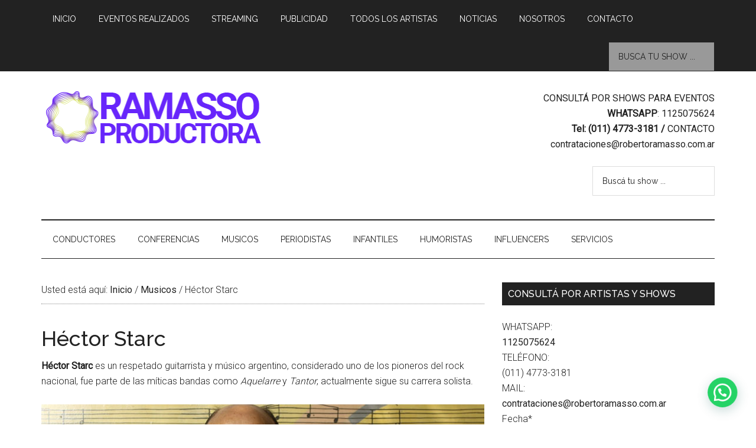

--- FILE ---
content_type: text/html; charset=UTF-8
request_url: https://robertoramasso.com/contratar-a-hector-starc/
body_size: 18795
content:
<!DOCTYPE html><html dir="ltr" lang="es"><head ><meta charset="UTF-8" /><meta name="viewport" content="width=device-width, initial-scale=1" /><title>Contratar a Héctor Starc | Ramasso Productora - Contrataciones de Artistas</title><meta name="description" content="Contratar a Héctor Starc, guitarrista y músico argentino, considerado pionero del rock nacional, fue parte de las bandas Aquelarre y Tantor." /><meta name="robots" content="max-image-preview:large" /><meta name="author" content="Ramasso Productora"/><meta name="google-site-verification" content="JyOQQGb0vzE78xilNRsRwk5EHZzBwDscp7PNAoDmUmA" /><meta name="keywords" content="musicos,rock,hector starc,contratar a hector starc,hector starc contrataciones" /><link rel="canonical" href="https://robertoramasso.com/contratar-a-hector-starc/" /><meta name="generator" content="All in One SEO (AIOSEO) 4.9.3" /> <script type="application/ld+json" class="aioseo-schema">{"@context":"https:\/\/schema.org","@graph":[{"@type":"Article","@id":"https:\/\/robertoramasso.com\/contratar-a-hector-starc\/#article","name":"Contratar a H\u00e9ctor Starc | Ramasso Productora - Contrataciones de Artistas","headline":"H\u00e9ctor Starc","author":{"@id":"https:\/\/robertoramasso.com\/author\/contratacion-de-artistas\/#author"},"publisher":{"@id":"https:\/\/robertoramasso.com\/#organization"},"image":{"@type":"ImageObject","url":"https:\/\/robertoramasso.com\/wp-content\/uploads\/hector-starc.jpg","width":750,"height":420,"caption":"Para contratar a H\u00e9ctor Starc env\u00eda tu consulta por nuestro formulario de contacto."},"datePublished":"2017-08-10T11:37:04-03:00","dateModified":"2017-08-10T11:37:04-03:00","inLanguage":"es-ES","mainEntityOfPage":{"@id":"https:\/\/robertoramasso.com\/contratar-a-hector-starc\/#webpage"},"isPartOf":{"@id":"https:\/\/robertoramasso.com\/contratar-a-hector-starc\/#webpage"},"articleSection":"Musicos, Rock, contratar a hector starc, hector starc, hector starc contrataciones, Musicos, Rock"},{"@type":"BreadcrumbList","@id":"https:\/\/robertoramasso.com\/contratar-a-hector-starc\/#breadcrumblist","itemListElement":[{"@type":"ListItem","@id":"https:\/\/robertoramasso.com#listItem","position":1,"name":"Home","item":"https:\/\/robertoramasso.com","nextItem":{"@type":"ListItem","@id":"https:\/\/robertoramasso.com\/contrataciones\/contratar-musicos\/#listItem","name":"Musicos"}},{"@type":"ListItem","@id":"https:\/\/robertoramasso.com\/contrataciones\/contratar-musicos\/#listItem","position":2,"name":"Musicos","item":"https:\/\/robertoramasso.com\/contrataciones\/contratar-musicos\/","nextItem":{"@type":"ListItem","@id":"https:\/\/robertoramasso.com\/contrataciones\/contratar-musicos\/contratar-bandas-de-rock\/#listItem","name":"Rock"},"previousItem":{"@type":"ListItem","@id":"https:\/\/robertoramasso.com#listItem","name":"Home"}},{"@type":"ListItem","@id":"https:\/\/robertoramasso.com\/contrataciones\/contratar-musicos\/contratar-bandas-de-rock\/#listItem","position":3,"name":"Rock","item":"https:\/\/robertoramasso.com\/contrataciones\/contratar-musicos\/contratar-bandas-de-rock\/","nextItem":{"@type":"ListItem","@id":"https:\/\/robertoramasso.com\/contratar-a-hector-starc\/#listItem","name":"H\u00e9ctor Starc"},"previousItem":{"@type":"ListItem","@id":"https:\/\/robertoramasso.com\/contrataciones\/contratar-musicos\/#listItem","name":"Musicos"}},{"@type":"ListItem","@id":"https:\/\/robertoramasso.com\/contratar-a-hector-starc\/#listItem","position":4,"name":"H\u00e9ctor Starc","previousItem":{"@type":"ListItem","@id":"https:\/\/robertoramasso.com\/contrataciones\/contratar-musicos\/contratar-bandas-de-rock\/#listItem","name":"Rock"}}]},{"@type":"Organization","@id":"https:\/\/robertoramasso.com\/#organization","name":"Ramasso Productora","description":"Contrataciones de Artistas","url":"https:\/\/robertoramasso.com\/","email":"ivan@robertoramasso.com.ar","telephone":"+541125075624","logo":{"@type":"ImageObject","url":"https:\/\/robertoramasso.com\/wp-content\/uploads\/cropped-logo-ramasso-productora.png","@id":"https:\/\/robertoramasso.com\/contratar-a-hector-starc\/#organizationLogo","width":380,"height":90},"image":{"@id":"https:\/\/robertoramasso.com\/contratar-a-hector-starc\/#organizationLogo"}},{"@type":"Person","@id":"https:\/\/robertoramasso.com\/author\/contratacion-de-artistas\/#author","url":"https:\/\/robertoramasso.com\/author\/contratacion-de-artistas\/","name":"Ramasso Productora","image":{"@type":"ImageObject","@id":"https:\/\/robertoramasso.com\/contratar-a-hector-starc\/#authorImage","url":"https:\/\/secure.gravatar.com\/avatar\/eba3b81697aef6e6d4d1b144ebbd592cdc033e8714e47d5085f826ab656b92e0?s=96&d=mm&r=g","width":96,"height":96,"caption":"Ramasso Productora"}},{"@type":"WebPage","@id":"https:\/\/robertoramasso.com\/contratar-a-hector-starc\/#webpage","url":"https:\/\/robertoramasso.com\/contratar-a-hector-starc\/","name":"Contratar a H\u00e9ctor Starc | Ramasso Productora - Contrataciones de Artistas","description":"Contratar a H\u00e9ctor Starc, guitarrista y m\u00fasico argentino, considerado pionero del rock nacional, fue parte de las bandas Aquelarre y Tantor.","inLanguage":"es-ES","isPartOf":{"@id":"https:\/\/robertoramasso.com\/#website"},"breadcrumb":{"@id":"https:\/\/robertoramasso.com\/contratar-a-hector-starc\/#breadcrumblist"},"author":{"@id":"https:\/\/robertoramasso.com\/author\/contratacion-de-artistas\/#author"},"creator":{"@id":"https:\/\/robertoramasso.com\/author\/contratacion-de-artistas\/#author"},"image":{"@type":"ImageObject","url":"https:\/\/robertoramasso.com\/wp-content\/uploads\/hector-starc.jpg","@id":"https:\/\/robertoramasso.com\/contratar-a-hector-starc\/#mainImage","width":750,"height":420,"caption":"Para contratar a H\u00e9ctor Starc env\u00eda tu consulta por nuestro formulario de contacto."},"primaryImageOfPage":{"@id":"https:\/\/robertoramasso.com\/contratar-a-hector-starc\/#mainImage"},"datePublished":"2017-08-10T11:37:04-03:00","dateModified":"2017-08-10T11:37:04-03:00"},{"@type":"WebSite","@id":"https:\/\/robertoramasso.com\/#website","url":"https:\/\/robertoramasso.com\/","name":"Ramasso Productora - Contrataciones de Artistas","alternateName":"Ramasso Productora","description":"Contrataciones de Artistas","inLanguage":"es-ES","publisher":{"@id":"https:\/\/robertoramasso.com\/#organization"}}]}</script> <link rel='dns-prefetch' href='//fonts.googleapis.com' /><link rel="alternate" type="application/rss+xml" title="Ramasso Productora - Contrataciones de Artistas &raquo; Feed" href="https://robertoramasso.com/feed/" /><link rel="alternate" type="application/rss+xml" title="Ramasso Productora - Contrataciones de Artistas &raquo; Feed de los comentarios" href="https://robertoramasso.com/comments/feed/" /><link rel="alternate" type="application/rss+xml" title="Ramasso Productora - Contrataciones de Artistas &raquo; Comentario Héctor Starc del feed" href="https://robertoramasso.com/contratar-a-hector-starc/feed/" /><link rel="alternate" title="oEmbed (JSON)" type="application/json+oembed" href="https://robertoramasso.com/wp-json/oembed/1.0/embed?url=https%3A%2F%2Frobertoramasso.com%2Fcontratar-a-hector-starc%2F" /><link rel="alternate" title="oEmbed (XML)" type="text/xml+oembed" href="https://robertoramasso.com/wp-json/oembed/1.0/embed?url=https%3A%2F%2Frobertoramasso.com%2Fcontratar-a-hector-starc%2F&#038;format=xml" /><style id='wp-img-auto-sizes-contain-inline-css' type='text/css'>img:is([sizes=auto i],[sizes^="auto," i]){contain-intrinsic-size:3000px 1500px}
/*# sourceURL=wp-img-auto-sizes-contain-inline-css */</style><link rel='stylesheet' id='pt-cv-public-style-css' href='https://robertoramasso.com/wp-content/plugins/content-views-query-and-display-post-page/public/assets/css/cv.css' type='text/css' media='all' /><link rel='stylesheet' id='pt-cv-public-pro-style-css' href='https://robertoramasso.com/wp-content/plugins/pt-content-views-pro/public/assets/css/cvpro.min.css' type='text/css' media='all' /><link rel='stylesheet' id='magazine-pro-theme-css' href='https://robertoramasso.com/wp-content/themes/magazine-pro/style.css' type='text/css' media='all' /><link rel='stylesheet' id='wp-block-library-css' href='https://robertoramasso.com/wp-includes/css/dist/block-library/style.min.css' type='text/css' media='all' /><style id='global-styles-inline-css' type='text/css'>:root{--wp--preset--aspect-ratio--square: 1;--wp--preset--aspect-ratio--4-3: 4/3;--wp--preset--aspect-ratio--3-4: 3/4;--wp--preset--aspect-ratio--3-2: 3/2;--wp--preset--aspect-ratio--2-3: 2/3;--wp--preset--aspect-ratio--16-9: 16/9;--wp--preset--aspect-ratio--9-16: 9/16;--wp--preset--color--black: #000000;--wp--preset--color--cyan-bluish-gray: #abb8c3;--wp--preset--color--white: #ffffff;--wp--preset--color--pale-pink: #f78da7;--wp--preset--color--vivid-red: #cf2e2e;--wp--preset--color--luminous-vivid-orange: #ff6900;--wp--preset--color--luminous-vivid-amber: #fcb900;--wp--preset--color--light-green-cyan: #7bdcb5;--wp--preset--color--vivid-green-cyan: #00d084;--wp--preset--color--pale-cyan-blue: #8ed1fc;--wp--preset--color--vivid-cyan-blue: #0693e3;--wp--preset--color--vivid-purple: #9b51e0;--wp--preset--gradient--vivid-cyan-blue-to-vivid-purple: linear-gradient(135deg,rgb(6,147,227) 0%,rgb(155,81,224) 100%);--wp--preset--gradient--light-green-cyan-to-vivid-green-cyan: linear-gradient(135deg,rgb(122,220,180) 0%,rgb(0,208,130) 100%);--wp--preset--gradient--luminous-vivid-amber-to-luminous-vivid-orange: linear-gradient(135deg,rgb(252,185,0) 0%,rgb(255,105,0) 100%);--wp--preset--gradient--luminous-vivid-orange-to-vivid-red: linear-gradient(135deg,rgb(255,105,0) 0%,rgb(207,46,46) 100%);--wp--preset--gradient--very-light-gray-to-cyan-bluish-gray: linear-gradient(135deg,rgb(238,238,238) 0%,rgb(169,184,195) 100%);--wp--preset--gradient--cool-to-warm-spectrum: linear-gradient(135deg,rgb(74,234,220) 0%,rgb(151,120,209) 20%,rgb(207,42,186) 40%,rgb(238,44,130) 60%,rgb(251,105,98) 80%,rgb(254,248,76) 100%);--wp--preset--gradient--blush-light-purple: linear-gradient(135deg,rgb(255,206,236) 0%,rgb(152,150,240) 100%);--wp--preset--gradient--blush-bordeaux: linear-gradient(135deg,rgb(254,205,165) 0%,rgb(254,45,45) 50%,rgb(107,0,62) 100%);--wp--preset--gradient--luminous-dusk: linear-gradient(135deg,rgb(255,203,112) 0%,rgb(199,81,192) 50%,rgb(65,88,208) 100%);--wp--preset--gradient--pale-ocean: linear-gradient(135deg,rgb(255,245,203) 0%,rgb(182,227,212) 50%,rgb(51,167,181) 100%);--wp--preset--gradient--electric-grass: linear-gradient(135deg,rgb(202,248,128) 0%,rgb(113,206,126) 100%);--wp--preset--gradient--midnight: linear-gradient(135deg,rgb(2,3,129) 0%,rgb(40,116,252) 100%);--wp--preset--font-size--small: 13px;--wp--preset--font-size--medium: 20px;--wp--preset--font-size--large: 36px;--wp--preset--font-size--x-large: 42px;--wp--preset--spacing--20: 0.44rem;--wp--preset--spacing--30: 0.67rem;--wp--preset--spacing--40: 1rem;--wp--preset--spacing--50: 1.5rem;--wp--preset--spacing--60: 2.25rem;--wp--preset--spacing--70: 3.38rem;--wp--preset--spacing--80: 5.06rem;--wp--preset--shadow--natural: 6px 6px 9px rgba(0, 0, 0, 0.2);--wp--preset--shadow--deep: 12px 12px 50px rgba(0, 0, 0, 0.4);--wp--preset--shadow--sharp: 6px 6px 0px rgba(0, 0, 0, 0.2);--wp--preset--shadow--outlined: 6px 6px 0px -3px rgb(255, 255, 255), 6px 6px rgb(0, 0, 0);--wp--preset--shadow--crisp: 6px 6px 0px rgb(0, 0, 0);}:where(.is-layout-flex){gap: 0.5em;}:where(.is-layout-grid){gap: 0.5em;}body .is-layout-flex{display: flex;}.is-layout-flex{flex-wrap: wrap;align-items: center;}.is-layout-flex > :is(*, div){margin: 0;}body .is-layout-grid{display: grid;}.is-layout-grid > :is(*, div){margin: 0;}:where(.wp-block-columns.is-layout-flex){gap: 2em;}:where(.wp-block-columns.is-layout-grid){gap: 2em;}:where(.wp-block-post-template.is-layout-flex){gap: 1.25em;}:where(.wp-block-post-template.is-layout-grid){gap: 1.25em;}.has-black-color{color: var(--wp--preset--color--black) !important;}.has-cyan-bluish-gray-color{color: var(--wp--preset--color--cyan-bluish-gray) !important;}.has-white-color{color: var(--wp--preset--color--white) !important;}.has-pale-pink-color{color: var(--wp--preset--color--pale-pink) !important;}.has-vivid-red-color{color: var(--wp--preset--color--vivid-red) !important;}.has-luminous-vivid-orange-color{color: var(--wp--preset--color--luminous-vivid-orange) !important;}.has-luminous-vivid-amber-color{color: var(--wp--preset--color--luminous-vivid-amber) !important;}.has-light-green-cyan-color{color: var(--wp--preset--color--light-green-cyan) !important;}.has-vivid-green-cyan-color{color: var(--wp--preset--color--vivid-green-cyan) !important;}.has-pale-cyan-blue-color{color: var(--wp--preset--color--pale-cyan-blue) !important;}.has-vivid-cyan-blue-color{color: var(--wp--preset--color--vivid-cyan-blue) !important;}.has-vivid-purple-color{color: var(--wp--preset--color--vivid-purple) !important;}.has-black-background-color{background-color: var(--wp--preset--color--black) !important;}.has-cyan-bluish-gray-background-color{background-color: var(--wp--preset--color--cyan-bluish-gray) !important;}.has-white-background-color{background-color: var(--wp--preset--color--white) !important;}.has-pale-pink-background-color{background-color: var(--wp--preset--color--pale-pink) !important;}.has-vivid-red-background-color{background-color: var(--wp--preset--color--vivid-red) !important;}.has-luminous-vivid-orange-background-color{background-color: var(--wp--preset--color--luminous-vivid-orange) !important;}.has-luminous-vivid-amber-background-color{background-color: var(--wp--preset--color--luminous-vivid-amber) !important;}.has-light-green-cyan-background-color{background-color: var(--wp--preset--color--light-green-cyan) !important;}.has-vivid-green-cyan-background-color{background-color: var(--wp--preset--color--vivid-green-cyan) !important;}.has-pale-cyan-blue-background-color{background-color: var(--wp--preset--color--pale-cyan-blue) !important;}.has-vivid-cyan-blue-background-color{background-color: var(--wp--preset--color--vivid-cyan-blue) !important;}.has-vivid-purple-background-color{background-color: var(--wp--preset--color--vivid-purple) !important;}.has-black-border-color{border-color: var(--wp--preset--color--black) !important;}.has-cyan-bluish-gray-border-color{border-color: var(--wp--preset--color--cyan-bluish-gray) !important;}.has-white-border-color{border-color: var(--wp--preset--color--white) !important;}.has-pale-pink-border-color{border-color: var(--wp--preset--color--pale-pink) !important;}.has-vivid-red-border-color{border-color: var(--wp--preset--color--vivid-red) !important;}.has-luminous-vivid-orange-border-color{border-color: var(--wp--preset--color--luminous-vivid-orange) !important;}.has-luminous-vivid-amber-border-color{border-color: var(--wp--preset--color--luminous-vivid-amber) !important;}.has-light-green-cyan-border-color{border-color: var(--wp--preset--color--light-green-cyan) !important;}.has-vivid-green-cyan-border-color{border-color: var(--wp--preset--color--vivid-green-cyan) !important;}.has-pale-cyan-blue-border-color{border-color: var(--wp--preset--color--pale-cyan-blue) !important;}.has-vivid-cyan-blue-border-color{border-color: var(--wp--preset--color--vivid-cyan-blue) !important;}.has-vivid-purple-border-color{border-color: var(--wp--preset--color--vivid-purple) !important;}.has-vivid-cyan-blue-to-vivid-purple-gradient-background{background: var(--wp--preset--gradient--vivid-cyan-blue-to-vivid-purple) !important;}.has-light-green-cyan-to-vivid-green-cyan-gradient-background{background: var(--wp--preset--gradient--light-green-cyan-to-vivid-green-cyan) !important;}.has-luminous-vivid-amber-to-luminous-vivid-orange-gradient-background{background: var(--wp--preset--gradient--luminous-vivid-amber-to-luminous-vivid-orange) !important;}.has-luminous-vivid-orange-to-vivid-red-gradient-background{background: var(--wp--preset--gradient--luminous-vivid-orange-to-vivid-red) !important;}.has-very-light-gray-to-cyan-bluish-gray-gradient-background{background: var(--wp--preset--gradient--very-light-gray-to-cyan-bluish-gray) !important;}.has-cool-to-warm-spectrum-gradient-background{background: var(--wp--preset--gradient--cool-to-warm-spectrum) !important;}.has-blush-light-purple-gradient-background{background: var(--wp--preset--gradient--blush-light-purple) !important;}.has-blush-bordeaux-gradient-background{background: var(--wp--preset--gradient--blush-bordeaux) !important;}.has-luminous-dusk-gradient-background{background: var(--wp--preset--gradient--luminous-dusk) !important;}.has-pale-ocean-gradient-background{background: var(--wp--preset--gradient--pale-ocean) !important;}.has-electric-grass-gradient-background{background: var(--wp--preset--gradient--electric-grass) !important;}.has-midnight-gradient-background{background: var(--wp--preset--gradient--midnight) !important;}.has-small-font-size{font-size: var(--wp--preset--font-size--small) !important;}.has-medium-font-size{font-size: var(--wp--preset--font-size--medium) !important;}.has-large-font-size{font-size: var(--wp--preset--font-size--large) !important;}.has-x-large-font-size{font-size: var(--wp--preset--font-size--x-large) !important;}
/*# sourceURL=global-styles-inline-css */</style><style id='classic-theme-styles-inline-css' type='text/css'>/*! This file is auto-generated */
.wp-block-button__link{color:#fff;background-color:#32373c;border-radius:9999px;box-shadow:none;text-decoration:none;padding:calc(.667em + 2px) calc(1.333em + 2px);font-size:1.125em}.wp-block-file__button{background:#32373c;color:#fff;text-decoration:none}
/*# sourceURL=/wp-includes/css/classic-themes.min.css */</style><link rel='stylesheet' id='contact-form-7-css' href='https://robertoramasso.com/wp-content/plugins/contact-form-7/includes/css/styles.css' type='text/css' media='all' /><link rel='stylesheet' id='google-fonts-css' href='//fonts.googleapis.com/css?family=Roboto%3A300%2C400%7CRaleway%3A400%2C500%2C900&#038;ver=3.0' type='text/css' media='all' /> <script type="text/javascript" src="https://robertoramasso.com/wp-includes/js/jquery/jquery.min.js" id="jquery-core-js"></script> <script type="text/javascript" src="https://robertoramasso.com/wp-includes/js/jquery/jquery-migrate.min.js" id="jquery-migrate-js"></script> <script type="text/javascript" src="https://robertoramasso.com/wp-content/themes/magazine-pro/js/entry-date.js" id="magazine-entry-date-js"></script> <script type="text/javascript" src="https://robertoramasso.com/wp-content/themes/magazine-pro/js/responsive-menu.js" id="magazine-responsive-menu-js"></script> <link rel="https://api.w.org/" href="https://robertoramasso.com/wp-json/" /><link rel="alternate" title="JSON" type="application/json" href="https://robertoramasso.com/wp-json/wp/v2/posts/27537" /><link rel="EditURI" type="application/rsd+xml" title="RSD" href="https://robertoramasso.com/xmlrpc.php?rsd" /><meta name="generator" content="WordPress 6.9" /><link rel='shortlink' href='https://robertoramasso.com/?p=27537' /><meta name="cdp-version" content="1.5.0" /> <script>(function(w,d,s,l,i){w[l]=w[l]||[];w[l].push({'gtm.start':
new Date().getTime(),event:'gtm.js'});var f=d.getElementsByTagName(s)[0],
j=d.createElement(s),dl=l!='dataLayer'?'&l='+l:'';j.async=true;j.src=
'https://www.googletagmanager.com/gtm.js?id='+i+dl;f.parentNode.insertBefore(j,f);
})(window,document,'script','dataLayer','GTM-K9N6JMH8');</script>    <script>!function(f,b,e,v,n,t,s)
{if(f.fbq)return;n=f.fbq=function(){n.callMethod?
n.callMethod.apply(n,arguments):n.queue.push(arguments)};
if(!f._fbq)f._fbq=n;n.push=n;n.loaded=!0;n.version='2.0';
n.queue=[];t=b.createElement(e);t.async=!0;
t.src=v;s=b.getElementsByTagName(e)[0];
s.parentNode.insertBefore(t,s)}(window, document,'script',
'https://connect.facebook.net/en_US/fbevents.js');
fbq('init', '226565459300972');
fbq('track', 'PageView');</script> <noscript><img height="1" width="1" style="display:none"
src="https://www.facebook.com/tr?id=226565459300972&ev=PageView&noscript=1"
/></noscript> <style type="text/css">.site-title a { background: url(https://robertoramasso.com/wp-content/uploads/cropped-logo-ramasso-productora.png) no-repeat !important; }</style><link rel="icon" href="https://robertoramasso.com/wp-content/uploads/cropped-Ramasso-Productora-Imagotipo-C-32x32.png" sizes="32x32" /><link rel="icon" href="https://robertoramasso.com/wp-content/uploads/cropped-Ramasso-Productora-Imagotipo-C-192x192.png" sizes="192x192" /><link rel="apple-touch-icon" href="https://robertoramasso.com/wp-content/uploads/cropped-Ramasso-Productora-Imagotipo-C-180x180.png" /><meta name="msapplication-TileImage" content="https://robertoramasso.com/wp-content/uploads/cropped-Ramasso-Productora-Imagotipo-C-270x270.png" /><style type="text/css" id="wp-custom-css">/* 1) Menú arriba de todo */
.nav-primary {
  position: fixed;
  top: 0;
  left: 0;
  right: 0;
  z-index: 99999;
}

/* 2) Baja TODO el header (incluye widgets del header) */
.site-header {
  margin-top: 50px;  /* ajustá a la altura real del menú (50–90px) */
}</style><link rel='stylesheet' id='joinchat-css' href='https://robertoramasso.com/wp-content/plugins/creame-whatsapp-me/public/css/joinchat-btn.min.css' type='text/css' media='all' /></head><body class="wp-singular post-template-default single single-post postid-27537 single-format-standard wp-theme-genesis wp-child-theme-magazine-pro custom-header header-image content-sidebar genesis-breadcrumbs-visible genesis-footer-widgets-visible" itemscope itemtype="https://schema.org/WebPage"> <noscript><iframe src="https://www.googletagmanager.com/ns.html?id=GTM-K9N6JMH8"
height="0" width="0" style="display:none;visibility:hidden"></iframe></noscript><div class="site-container"><nav class="nav-primary" aria-label="Principal" itemscope itemtype="https://schema.org/SiteNavigationElement"><div class="wrap"><ul id="menu-arriba" class="menu genesis-nav-menu menu-primary"><li id="menu-item-6419" class="menu-item menu-item-type-custom menu-item-object-custom menu-item-home menu-item-6419"><a href="http://robertoramasso.com/" itemprop="url"><span itemprop="name">Inicio</span></a></li><li id="menu-item-22119" class="menu-item menu-item-type-custom menu-item-object-custom menu-item-22119"><a href="https://robertoramasso.com/contrataciones/eventos/" itemprop="url"><span itemprop="name">Eventos Realizados</span></a></li><li id="menu-item-34771" class="menu-item menu-item-type-post_type menu-item-object-page menu-item-34771"><a href="https://robertoramasso.com/contratar-show-por-streaming/" itemprop="url"><span itemprop="name">Streaming</span></a></li><li id="menu-item-34742" class="menu-item menu-item-type-post_type menu-item-object-post menu-item-34742"><a href="https://robertoramasso.com/campanas-de-publicidad/" itemprop="url"><span itemprop="name">Publicidad</span></a></li><li id="menu-item-53368" class="menu-item menu-item-type-custom menu-item-object-custom menu-item-53368"><a href="https://robertoramasso.com/todos-nuestros-artistas" itemprop="url"><span itemprop="name">Todos los Artistas</span></a></li><li id="menu-item-53525" class="menu-item menu-item-type-taxonomy menu-item-object-category menu-item-53525"><a href="https://robertoramasso.com/contrataciones/noticias/" itemprop="url"><span itemprop="name">Noticias</span></a></li><li id="menu-item-6424" class="menu-item menu-item-type-post_type menu-item-object-page menu-item-6424"><a href="https://robertoramasso.com/quienes-somos/" itemprop="url"><span itemprop="name">Nosotros</span></a></li><li id="menu-item-6420" class="menu-item menu-item-type-post_type menu-item-object-page menu-item-6420"><a href="https://robertoramasso.com/contacto/" itemprop="url"><span itemprop="name">Contacto</span></a></li><li class="right search"><form class="search-form" method="get" action="https://robertoramasso.com/" role="search" itemprop="potentialAction" itemscope itemtype="https://schema.org/SearchAction"><input class="search-form-input" type="search" name="s" id="searchform-1" placeholder="Busc&aacute; tu show ..." itemprop="query-input"><input class="search-form-submit" type="submit" value="Buscar"><meta content="https://robertoramasso.com/?s={s}" itemprop="target"></form></li></ul></div></nav><header class="site-header" itemscope itemtype="https://schema.org/WPHeader"><div class="wrap"><div class="title-area"><p class="site-title" itemprop="headline"><a href="https://robertoramasso.com/">Ramasso Productora - Contrataciones de Artistas</a></p><p class="site-description" itemprop="description">Contrataciones de Artistas</p></div><div class="widget-area header-widget-area"><section id="text-23" class="widget widget_text"><div class="widget-wrap"><div class="textwidget"><p><strong><a href="https://robertoramasso.com/contacto/">CONSULTÁ POR SHOWS PARA EVENTOS</a></strong><br /> <strong>WHATSAPP</strong>: <strong><a href="http://wa.me/5491125075624">1125075624</a></strong><br /> <strong>Tel: (011) 4773-3181 / <a href="https://robertoramasso.com/contacto/">CONTACTO</a></strong><br /> <a href="mailto:contrataciones@robertoramasso.com.ar">contrataciones@robertoramasso.com.ar</a></p></div></div></section><section id="search-6" class="widget widget_search"><div class="widget-wrap"><form class="search-form" method="get" action="https://robertoramasso.com/" role="search" itemprop="potentialAction" itemscope itemtype="https://schema.org/SearchAction"><input class="search-form-input" type="search" name="s" id="searchform-2" placeholder="Busc&aacute; tu show ..." itemprop="query-input"><input class="search-form-submit" type="submit" value="Buscar"><meta content="https://robertoramasso.com/?s={s}" itemprop="target"></form></div></section></div></div></header><nav class="nav-secondary" aria-label="Secundario" itemscope itemtype="https://schema.org/SiteNavigationElement"><div class="wrap"><ul id="menu-abajo" class="menu genesis-nav-menu menu-secondary"><li id="menu-item-7636" class="menu-item menu-item-type-taxonomy menu-item-object-category menu-item-7636"><a href="https://robertoramasso.com/contrataciones/artistas-general/contratar-conductores/" itemprop="url"><span itemprop="name">Conductores</span></a></li><li id="menu-item-6558" class="menu-item menu-item-type-taxonomy menu-item-object-category menu-item-has-children menu-item-6558"><a href="https://robertoramasso.com/contrataciones/artistas-general/conferencias/" itemprop="url"><span itemprop="name">Conferencias</span></a><ul class="sub-menu"><li id="menu-item-18038" class="menu-item menu-item-type-taxonomy menu-item-object-category menu-item-18038"><a href="https://robertoramasso.com/contrataciones/artistas-general/conferencias/contratar-disertantes/" itemprop="url"><span itemprop="name">Disertantes</span></a></li><li id="menu-item-18039" class="menu-item menu-item-type-taxonomy menu-item-object-category menu-item-18039"><a href="https://robertoramasso.com/contrataciones/artistas-general/conferencias/contratar-charlas-motivacionales/" itemprop="url"><span itemprop="name">Motivacionales</span></a></li><li id="menu-item-18037" class="menu-item menu-item-type-taxonomy menu-item-object-category menu-item-18037"><a href="https://robertoramasso.com/contrataciones/artistas-general/conferencias/contratar-deportistas/" itemprop="url"><span itemprop="name">Deportistas</span></a></li><li id="menu-item-17894" class="menu-item menu-item-type-taxonomy menu-item-object-category menu-item-17894"><a href="https://robertoramasso.com/contrataciones/artistas-general/conferencias/contratar-chef/" itemprop="url"><span itemprop="name">Chef</span></a></li></ul></li><li id="menu-item-6555" class="menu-item menu-item-type-taxonomy menu-item-object-category current-post-ancestor current-menu-parent current-post-parent menu-item-has-children menu-item-6555"><a href="https://robertoramasso.com/contrataciones/contratar-musicos/" itemprop="url"><span itemprop="name">Musicos</span></a><ul class="sub-menu"><li id="menu-item-6537" class="menu-item menu-item-type-taxonomy menu-item-object-category menu-item-6537"><a href="https://robertoramasso.com/contrataciones/contratar-musicos/cumbia/" itemprop="url"><span itemprop="name">Cumbia</span></a></li><li id="menu-item-34779" class="menu-item menu-item-type-taxonomy menu-item-object-category menu-item-34779"><a href="https://robertoramasso.com/contrataciones/contratar-musicos/trap/" itemprop="url"><span itemprop="name">Trap</span></a></li><li id="menu-item-45393" class="menu-item menu-item-type-taxonomy menu-item-object-category menu-item-45393"><a href="https://robertoramasso.com/contrataciones/contratar-musicos/musica-urbana/" itemprop="url"><span itemprop="name">Música Urbana</span></a></li><li id="menu-item-6540" class="menu-item menu-item-type-taxonomy menu-item-object-category menu-item-6540"><a href="https://robertoramasso.com/contrataciones/contratar-musicos/folklore/" itemprop="url"><span itemprop="name">Folklore</span></a></li><li id="menu-item-6538" class="menu-item menu-item-type-taxonomy menu-item-object-category menu-item-6538"><a href="https://robertoramasso.com/contrataciones/contratar-musicos/contratar-djs/" itemprop="url"><span itemprop="name">DJs</span></a></li><li id="menu-item-6547" class="menu-item menu-item-type-taxonomy menu-item-object-category current-post-ancestor current-menu-parent current-post-parent menu-item-6547"><a href="https://robertoramasso.com/contrataciones/contratar-musicos/contratar-bandas-de-rock/" itemprop="url"><span itemprop="name">Rock</span></a></li><li id="menu-item-6536" class="menu-item menu-item-type-taxonomy menu-item-object-category menu-item-6536"><a href="https://robertoramasso.com/contrataciones/contratar-musicos/contratar-bandas-tributo/" itemprop="url"><span itemprop="name">Bandas Tributo</span></a></li><li id="menu-item-6546" class="menu-item menu-item-type-taxonomy menu-item-object-category menu-item-6546"><a href="https://robertoramasso.com/contrataciones/contratar-musicos/reggaeton/" itemprop="url"><span itemprop="name">Reggaeton</span></a></li><li id="menu-item-6535" class="menu-item menu-item-type-taxonomy menu-item-object-category menu-item-6535"><a href="https://robertoramasso.com/contrataciones/contratar-musicos/contratar-artistas-internacionales/" itemprop="url"><span itemprop="name">Artistas Internacionales</span></a></li><li id="menu-item-6550" class="menu-item menu-item-type-taxonomy menu-item-object-category menu-item-6550"><a href="https://robertoramasso.com/contrataciones/contratar-musicos/contratar-shows-tango/" itemprop="url"><span itemprop="name">Tango</span></a></li><li id="menu-item-6544" class="menu-item menu-item-type-taxonomy menu-item-object-category menu-item-6544"><a href="https://robertoramasso.com/contrataciones/contratar-musicos/pop/" itemprop="url"><span itemprop="name">Pop</span></a></li><li id="menu-item-40597" class="menu-item menu-item-type-taxonomy menu-item-object-category menu-item-40597"><a href="https://robertoramasso.com/contrataciones/contratar-musicos/cuarteto/" itemprop="url"><span itemprop="name">Cuarteto</span></a></li><li id="menu-item-6545" class="menu-item menu-item-type-taxonomy menu-item-object-category menu-item-6545"><a href="https://robertoramasso.com/contrataciones/contratar-musicos/contratar-bandas-de-reggae/" itemprop="url"><span itemprop="name">Reggae</span></a></li><li id="menu-item-6548" class="menu-item menu-item-type-taxonomy menu-item-object-category menu-item-6548"><a href="https://robertoramasso.com/contrataciones/contratar-musicos/shows-para-eventos/" itemprop="url"><span itemprop="name">Shows para Eventos</span></a></li><li id="menu-item-6549" class="menu-item menu-item-type-taxonomy menu-item-object-category menu-item-6549"><a href="https://robertoramasso.com/contrataciones/contratar-musicos/contratar-solistas/" itemprop="url"><span itemprop="name">Solistas</span></a></li><li id="menu-item-6541" class="menu-item menu-item-type-taxonomy menu-item-object-category menu-item-6541"><a href="https://robertoramasso.com/contrataciones/contratar-musicos/contratar-cantantes-melodicos/" itemprop="url"><span itemprop="name">Melódicos</span></a></li><li id="menu-item-6543" class="menu-item menu-item-type-taxonomy menu-item-object-category menu-item-6543"><a href="https://robertoramasso.com/contrataciones/contratar-musicos/musica-del-recuerdo/" itemprop="url"><span itemprop="name">Musica del Recuerdo</span></a></li></ul></li><li id="menu-item-49789" class="menu-item menu-item-type-taxonomy menu-item-object-category menu-item-49789"><a href="https://robertoramasso.com/contrataciones/contratar-periodistas/" itemprop="url"><span itemprop="name">Periodistas</span></a></li><li id="menu-item-6560" class="menu-item menu-item-type-taxonomy menu-item-object-category menu-item-6560"><a href="https://robertoramasso.com/contrataciones/artistas-general/contratar-shows-infantiles/" itemprop="url"><span itemprop="name">Infantiles</span></a></li><li id="menu-item-6559" class="menu-item menu-item-type-taxonomy menu-item-object-category menu-item-6559"><a href="https://robertoramasso.com/contrataciones/artistas-general/contratar-humoristas/" itemprop="url"><span itemprop="name">Humoristas</span></a></li><li id="menu-item-40516" class="menu-item menu-item-type-taxonomy menu-item-object-category menu-item-has-children menu-item-40516"><a href="https://robertoramasso.com/contrataciones/artistas-general/contratar-influencers/" itemprop="url"><span itemprop="name">Influencers</span></a><ul class="sub-menu"><li id="menu-item-22755" class="menu-item menu-item-type-taxonomy menu-item-object-category menu-item-22755"><a href="https://robertoramasso.com/contrataciones/contratar-youtubers/" itemprop="url"><span itemprop="name">Youtubers</span></a></li><li id="menu-item-40517" class="menu-item menu-item-type-taxonomy menu-item-object-category menu-item-40517"><a href="https://robertoramasso.com/contrataciones/contratar-personalidades/" itemprop="url"><span itemprop="name">Personalidades</span></a></li></ul></li><li id="menu-item-7639" class="menu-item menu-item-type-taxonomy menu-item-object-category menu-item-7639"><a href="https://robertoramasso.com/contrataciones/servicios/" itemprop="url"><span itemprop="name">Servicios</span></a></li></ul></div></nav><div class="site-inner"><div class="content-sidebar-wrap"><main class="content"><div class="breadcrumb" itemscope itemtype="https://schema.org/BreadcrumbList">Usted está aquí: <span class="breadcrumb-link-wrap" itemprop="itemListElement" itemscope itemtype="https://schema.org/ListItem"><a class="breadcrumb-link" href="https://robertoramasso.com/" itemprop="item"><span class="breadcrumb-link-text-wrap" itemprop="name">Inicio</span></a><meta itemprop="position" content="1"></span> <span aria-label="breadcrumb separator">/</span> <span class="breadcrumb-link-wrap" itemprop="itemListElement" itemscope itemtype="https://schema.org/ListItem"><a class="breadcrumb-link" href="https://robertoramasso.com/contrataciones/contratar-musicos/" itemprop="item"><span class="breadcrumb-link-text-wrap" itemprop="name">Musicos</span></a><meta itemprop="position" content="2"></span> <span aria-label="breadcrumb separator">/</span> Héctor Starc</div><article class="post-27537 post type-post status-publish format-standard has-post-thumbnail category-contratar-musicos category-contratar-bandas-de-rock tag-contratar-a-hector-starc tag-hector-starc tag-hector-starc-contrataciones tag-contratar-musicos tag-contratar-bandas-de-rock entry" aria-label="Héctor Starc" itemscope itemtype="https://schema.org/CreativeWork"><header class="entry-header"><h1 class="entry-title" itemprop="headline">Héctor Starc</h1></header><div class="entry-content" itemprop="text"><p><strong>Héctor Starc</strong> es un respetado guitarrista y músico argentino, considerado uno de los pioneros del rock nacional, fue parte de las míticas bandas como <em>Aquelarre</em> y<em> Tantor</em>, actualmente sigue su carrera solista.</p><div id="attachment_27539" style="width: 760px" class="wp-caption aligncenter"><noscript><img decoding="async" aria-describedby="caption-attachment-27539" class="size-full wp-image-27539" src="http://robertoramasso.com/wp-content/uploads/hector-starc.jpg" alt="" width="750" height="420" srcset="https://robertoramasso.com/wp-content/uploads/hector-starc.jpg 750w, https://robertoramasso.com/wp-content/uploads/hector-starc-300x168.jpg 300w" sizes="(max-width: 750px) 100vw, 750px" /></noscript><img decoding="async" aria-describedby="caption-attachment-27539" class="lazyload size-full wp-image-27539" src='data:image/svg+xml,%3Csvg%20xmlns=%22http://www.w3.org/2000/svg%22%20viewBox=%220%200%20750%20420%22%3E%3C/svg%3E' data-src="http://robertoramasso.com/wp-content/uploads/hector-starc.jpg" alt="" width="750" height="420" data-srcset="https://robertoramasso.com/wp-content/uploads/hector-starc.jpg 750w, https://robertoramasso.com/wp-content/uploads/hector-starc-300x168.jpg 300w" data-sizes="(max-width: 750px) 100vw, 750px" /><p id="caption-attachment-27539" class="wp-caption-text">Para contratar a <strong>Héctor Starc</strong> envía tu consulta por nuestro <a href="http://robertoramasso.com/contacto/">formulario de contacto</a>.</p></div><p>Posicionado en la lista de los 100 mejores guitarristas del rock argentino por la prestigiosa revista Rolling Stone, el músico de Tres Arroyos pertenece a la primera generación de rockeros, quien en sus comienzos era conocido como <em>Bola de ruido</em> debido al uso intensivo de distorsión en su guitarra. Comenzando a tocar a sus 15 aprendiendo por su cuenta, fue influenciado por guitarristas como Ritchie Blackmore, Eric Clapton, Jimi Hendrix y Peter Green, así formó su propio estilo y llego a formar parte de bandas como <em>Los Walkers, Alta Tensión, Los Pop Singers, Trieste</em> y <em>Aquelarre</em>, grupo con el cual permaneció cuatro años en España. Se puede decir que con esta ultima agrupación llegó a uno de los puntos más altos de su carrera, donde se lleno de conocimiento para luego seguir por su cuenta y así encaró una banda de Jazz Rock a fines de los setenta la cuál fue conocida bajo el nombre de<em> Tantor</em>. Actualmente <strong>Héctor Starc</strong> continúa su carrera solista y se presenta en los más prestigiosos festivales, en ocasiones participando con otras grandes influencias del rock como <a href="http://robertoramasso.com/contratar-a-emilio-del-guercio/">Emilio del Guercio</a>.</p><div id="attachment_27538" style="width: 760px" class="wp-caption aligncenter"><noscript><img decoding="async" aria-describedby="caption-attachment-27538" class="size-full wp-image-27538" src="http://robertoramasso.com/wp-content/uploads/hector-starc-trio.jpg" alt="" width="750" height="420" srcset="https://robertoramasso.com/wp-content/uploads/hector-starc-trio.jpg 750w, https://robertoramasso.com/wp-content/uploads/hector-starc-trio-300x168.jpg 300w" sizes="(max-width: 750px) 100vw, 750px" /></noscript><img decoding="async" aria-describedby="caption-attachment-27538" class="lazyload size-full wp-image-27538" src='data:image/svg+xml,%3Csvg%20xmlns=%22http://www.w3.org/2000/svg%22%20viewBox=%220%200%20750%20420%22%3E%3C/svg%3E' data-src="http://robertoramasso.com/wp-content/uploads/hector-starc-trio.jpg" alt="" width="750" height="420" data-srcset="https://robertoramasso.com/wp-content/uploads/hector-starc-trio.jpg 750w, https://robertoramasso.com/wp-content/uploads/hector-starc-trio-300x168.jpg 300w" data-sizes="(max-width: 750px) 100vw, 750px" /><p id="caption-attachment-27538" class="wp-caption-text">Por contrataciones de <strong>Héctor Starc</strong> envía tu consulta por nuestro <a href="http://robertoramasso.com/contacto/">formulario de contacto</a>.</p></div><p>Canciones y videos de Héctor Starc</p><p>Homenaje a Luis Alberto Spinetta junto a Claudia Puyó</p><p><iframe loading="lazy" width="750" height="422" src="https://www.youtube.com/embed/Il0SJSMOGk0?feature=oembed" frameborder="0" allowfullscreen></iframe></p><p>Héctor Starc Trio en vivo</p><p><iframe loading="lazy" width="750" height="422" src="https://www.youtube.com/embed/WZAxN51rgVk?feature=oembed" frameborder="0" allowfullscreen></iframe></p><p>Tantor 1979 (Full Album)</p><p><iframe loading="lazy" width="750" height="422" src="https://www.youtube.com/embed/44nNLbFGxh0?feature=oembed" frameborder="0" allowfullscreen></iframe></p></div><div class="related-posts"><h3 class="related-title">Artistas Relacionados</h3><ul class="related-list"><li><a href="https://robertoramasso.com/contratar-a-la-delio-valdez/" rel="bookmark" title="Permanent Link toLa Delio Valdez"><noscript><img width="1080" height="1347" src="https://robertoramasso.com/wp-content/uploads/La-Delio-Valdez-Ramasso-Productora-5.jpg" class="attachment-home-bottom size-home-bottom" alt="" decoding="async" srcset="https://robertoramasso.com/wp-content/uploads/La-Delio-Valdez-Ramasso-Productora-5.jpg 1080w, https://robertoramasso.com/wp-content/uploads/La-Delio-Valdez-Ramasso-Productora-5-241x300.jpg 241w, https://robertoramasso.com/wp-content/uploads/La-Delio-Valdez-Ramasso-Productora-5-821x1024.jpg 821w, https://robertoramasso.com/wp-content/uploads/La-Delio-Valdez-Ramasso-Productora-5-768x958.jpg 768w" sizes="(max-width: 1080px) 100vw, 1080px" /></noscript><img width="1080" height="1347" src='data:image/svg+xml,%3Csvg%20xmlns=%22http://www.w3.org/2000/svg%22%20viewBox=%220%200%201080%201347%22%3E%3C/svg%3E' data-src="https://robertoramasso.com/wp-content/uploads/La-Delio-Valdez-Ramasso-Productora-5.jpg" class="lazyload attachment-home-bottom size-home-bottom" alt="" decoding="async" data-srcset="https://robertoramasso.com/wp-content/uploads/La-Delio-Valdez-Ramasso-Productora-5.jpg 1080w, https://robertoramasso.com/wp-content/uploads/La-Delio-Valdez-Ramasso-Productora-5-241x300.jpg 241w, https://robertoramasso.com/wp-content/uploads/La-Delio-Valdez-Ramasso-Productora-5-821x1024.jpg 821w, https://robertoramasso.com/wp-content/uploads/La-Delio-Valdez-Ramasso-Productora-5-768x958.jpg 768w" data-sizes="(max-width: 1080px) 100vw, 1080px" />La Delio Valdez</a></li><li><a href="https://robertoramasso.com/contratar-a-q-lokura/" rel="bookmark" title="Permanent Link toQ&#8217; Lokura"><noscript><img width="1920" height="1320" src="https://robertoramasso.com/wp-content/uploads/qlokura_Ramassoproductora.jpeg" class="attachment-home-bottom size-home-bottom" alt="" decoding="async" srcset="https://robertoramasso.com/wp-content/uploads/qlokura_Ramassoproductora.jpeg 1920w, https://robertoramasso.com/wp-content/uploads/qlokura_Ramassoproductora-300x206.jpeg 300w, https://robertoramasso.com/wp-content/uploads/qlokura_Ramassoproductora-1024x704.jpeg 1024w, https://robertoramasso.com/wp-content/uploads/qlokura_Ramassoproductora-768x528.jpeg 768w, https://robertoramasso.com/wp-content/uploads/qlokura_Ramassoproductora-1536x1056.jpeg 1536w" sizes="(max-width: 1920px) 100vw, 1920px" /></noscript><img width="1920" height="1320" src='data:image/svg+xml,%3Csvg%20xmlns=%22http://www.w3.org/2000/svg%22%20viewBox=%220%200%201920%201320%22%3E%3C/svg%3E' data-src="https://robertoramasso.com/wp-content/uploads/qlokura_Ramassoproductora.jpeg" class="lazyload attachment-home-bottom size-home-bottom" alt="" decoding="async" data-srcset="https://robertoramasso.com/wp-content/uploads/qlokura_Ramassoproductora.jpeg 1920w, https://robertoramasso.com/wp-content/uploads/qlokura_Ramassoproductora-300x206.jpeg 300w, https://robertoramasso.com/wp-content/uploads/qlokura_Ramassoproductora-1024x704.jpeg 1024w, https://robertoramasso.com/wp-content/uploads/qlokura_Ramassoproductora-768x528.jpeg 768w, https://robertoramasso.com/wp-content/uploads/qlokura_Ramassoproductora-1536x1056.jpeg 1536w" data-sizes="(max-width: 1920px) 100vw, 1920px" />Q&#8217; Lokura</a></li><li><a href="https://robertoramasso.com/contratar-a-damas-gratis/" rel="bookmark" title="Permanent Link toDamas Gratis"><noscript><img width="992" height="638" src="https://robertoramasso.com/wp-content/uploads/damasgratis2025_Ramassoproductora.webp" class="attachment-home-bottom size-home-bottom" alt="" decoding="async" srcset="https://robertoramasso.com/wp-content/uploads/damasgratis2025_Ramassoproductora.webp 992w, https://robertoramasso.com/wp-content/uploads/damasgratis2025_Ramassoproductora-300x193.webp 300w, https://robertoramasso.com/wp-content/uploads/damasgratis2025_Ramassoproductora-768x494.webp 768w" sizes="(max-width: 992px) 100vw, 992px" /></noscript><img width="992" height="638" src='data:image/svg+xml,%3Csvg%20xmlns=%22http://www.w3.org/2000/svg%22%20viewBox=%220%200%20992%20638%22%3E%3C/svg%3E' data-src="https://robertoramasso.com/wp-content/uploads/damasgratis2025_Ramassoproductora.webp" class="lazyload attachment-home-bottom size-home-bottom" alt="" decoding="async" data-srcset="https://robertoramasso.com/wp-content/uploads/damasgratis2025_Ramassoproductora.webp 992w, https://robertoramasso.com/wp-content/uploads/damasgratis2025_Ramassoproductora-300x193.webp 300w, https://robertoramasso.com/wp-content/uploads/damasgratis2025_Ramassoproductora-768x494.webp 768w" data-sizes="(max-width: 992px) 100vw, 992px" />Damas Gratis</a></li><li><a href="https://robertoramasso.com/contratar-a-adriana-varela/" rel="bookmark" title="Permanent Link toAdriana Varela"><noscript><img width="750" height="420" src="https://robertoramasso.com/wp-content/uploads/adriana-varela.png" class="attachment-home-bottom size-home-bottom" alt="contratar a adriana varela" decoding="async" srcset="https://robertoramasso.com/wp-content/uploads/adriana-varela.png 750w, https://robertoramasso.com/wp-content/uploads/adriana-varela-300x168.png 300w" sizes="(max-width: 750px) 100vw, 750px" /></noscript><img width="750" height="420" src='data:image/svg+xml,%3Csvg%20xmlns=%22http://www.w3.org/2000/svg%22%20viewBox=%220%200%20750%20420%22%3E%3C/svg%3E' data-src="https://robertoramasso.com/wp-content/uploads/adriana-varela.png" class="lazyload attachment-home-bottom size-home-bottom" alt="contratar a adriana varela" decoding="async" data-srcset="https://robertoramasso.com/wp-content/uploads/adriana-varela.png 750w, https://robertoramasso.com/wp-content/uploads/adriana-varela-300x168.png 300w" data-sizes="(max-width: 750px) 100vw, 750px" />Adriana Varela</a></li><li><a href="https://robertoramasso.com/contratar-a-jairo/" rel="bookmark" title="Permanent Link toJairo"><noscript><img width="750" height="420" src="https://robertoramasso.com/wp-content/uploads/contrataciones-jairo.jpg" class="attachment-home-bottom size-home-bottom" alt="Contrataciones Jairo" decoding="async" srcset="https://robertoramasso.com/wp-content/uploads/contrataciones-jairo.jpg 750w, https://robertoramasso.com/wp-content/uploads/contrataciones-jairo-300x168.jpg 300w" sizes="(max-width: 750px) 100vw, 750px" /></noscript><img width="750" height="420" src='data:image/svg+xml,%3Csvg%20xmlns=%22http://www.w3.org/2000/svg%22%20viewBox=%220%200%20750%20420%22%3E%3C/svg%3E' data-src="https://robertoramasso.com/wp-content/uploads/contrataciones-jairo.jpg" class="lazyload attachment-home-bottom size-home-bottom" alt="Contrataciones Jairo" decoding="async" data-srcset="https://robertoramasso.com/wp-content/uploads/contrataciones-jairo.jpg 750w, https://robertoramasso.com/wp-content/uploads/contrataciones-jairo-300x168.jpg 300w" data-sizes="(max-width: 750px) 100vw, 750px" />Jairo</a></li></ul></div><footer class="entry-footer"><p class="entry-meta"><span class="entry-categories">Publicado en: <a href="https://robertoramasso.com/contrataciones/contratar-musicos/" rel="category tag">Musicos</a>, <a href="https://robertoramasso.com/contrataciones/contratar-musicos/contratar-bandas-de-rock/" rel="category tag">Rock</a></span> <span class="entry-tags">Etiquetado como: <a href="https://robertoramasso.com/contratar/contratar-a-hector-starc/" rel="tag">contratar a hector starc</a>, <a href="https://robertoramasso.com/contratar/hector-starc/" rel="tag">hector starc</a>, <a href="https://robertoramasso.com/contratar/hector-starc-contrataciones/" rel="tag">hector starc contrataciones</a>, <a href="https://robertoramasso.com/contratar/contratar-musicos/" rel="tag">Musicos</a>, <a href="https://robertoramasso.com/contratar/contratar-bandas-de-rock/" rel="tag">Rock</a></span></p><div class="after-entry widget-area"><div class="wrap"><section id="text-9" class="widget widget_text"><div class="widget-wrap"><div class="textwidget"><p>Para saber cómo se puede contratar a este artista o por <a href="http://robertoramasso.com/">Contrataciones de Personalidades</a>, comunicate con nuestras oficinas por WhatsApp al <a href="https://wa.me/5491125075624/?text=Hola,%20mi%20consulta%20es%20sobre...">11 2507-5624</a> o Tel: (011) 4773-3181 - Palermo, Distrito Audiovisual. <br>Por su Contratación también podes consultarnos a través de nuestro <a href="http://robertoramasso.com/contacto/">Formulario de Contacto</a>. Gracias.</p></div></div></section></div></div></footer></article><section class="author-box" itemprop="author" itemscope itemtype="https://schema.org/Person"><noscript><img alt='' src='https://secure.gravatar.com/avatar/eba3b81697aef6e6d4d1b144ebbd592cdc033e8714e47d5085f826ab656b92e0?s=140&#038;d=mm&#038;r=g' srcset='https://secure.gravatar.com/avatar/eba3b81697aef6e6d4d1b144ebbd592cdc033e8714e47d5085f826ab656b92e0?s=280&#038;d=mm&#038;r=g 2x' class='avatar avatar-140 photo' height='140' width='140' decoding='async'/></noscript><img alt='' src='data:image/svg+xml,%3Csvg%20xmlns=%22http://www.w3.org/2000/svg%22%20viewBox=%220%200%20140%20140%22%3E%3C/svg%3E' data-src='https://secure.gravatar.com/avatar/eba3b81697aef6e6d4d1b144ebbd592cdc033e8714e47d5085f826ab656b92e0?s=140&#038;d=mm&#038;r=g' data-srcset='https://secure.gravatar.com/avatar/eba3b81697aef6e6d4d1b144ebbd592cdc033e8714e47d5085f826ab656b92e0?s=280&#038;d=mm&#038;r=g 2x' class='lazyload avatar avatar-140 photo' height='140' width='140' decoding='async'/><h4 class="author-box-title">Acerca de <span itemprop="name">Ramasso Productora</span></h4><div class="author-box-content" itemprop="description"><p>Productora líder en organización de eventos y <a href="http://robertoramasso.com/">contrataciones de artistas</a>, con más de 25 años en el mercado. Para contratar artistas comunicate al <strong>WhatsApp</strong>: <a href="https://wa.me/5491125075624/?text=Hola,%20mi%20consulta%20es%20sobre...">11 2507-5624</a><br /> Tel: (011) 4773-3181 / <a href="mailto:contrataciones@robertoramasso.com.ar">contrataciones@robertoramasso.com.ar</a></p></div></section><div id="respond" class="comment-respond"><h3 id="reply-title" class="comment-reply-title">Dejá tu comentario</h3><form action="https://robertoramasso.com/wp-comments-post.php" method="post" id="commentform" class="comment-form"><p class="comment-form-comment"><label for="comment">Comentario <span class="required">*</span></label><textarea id="comment" name="comment" cols="45" rows="8" maxlength="65525" required></textarea></p><p class="comment-form-author"><label for="author">Nombre <span class="required">*</span></label> <input id="author" name="author" type="text" value="" size="30" maxlength="245" autocomplete="name" required /></p><p class="comment-form-email"><label for="email">Correo electrónico <span class="required">*</span></label> <input id="email" name="email" type="email" value="" size="30" maxlength="100" autocomplete="email" required /></p><p class="comment-form-cookies-consent"><input id="wp-comment-cookies-consent" name="wp-comment-cookies-consent" type="checkbox" value="yes" /> <label for="wp-comment-cookies-consent">Guarda mi nombre, correo electrónico y web en este navegador para la próxima vez que comente.</label></p><p class="form-submit"><input name="submit" type="submit" id="submit" class="submit" value="Consultar" /> <input type='hidden' name='comment_post_ID' value='27537' id='comment_post_ID' /> <input type='hidden' name='comment_parent' id='comment_parent' value='0' /></p><p style="display: none;"><input type="hidden" id="akismet_comment_nonce" name="akismet_comment_nonce" value="8f01aa029c" /></p><p style="display: none !important;" class="akismet-fields-container" data-prefix="ak_"><label>&#916;<textarea name="ak_hp_textarea" cols="45" rows="8" maxlength="100"></textarea></label><input type="hidden" id="ak_js_1" name="ak_js" value="47"/><script>document.getElementById( "ak_js_1" ).setAttribute( "value", ( new Date() ).getTime() );</script></p></form></div></main><aside class="sidebar sidebar-primary widget-area" role="complementary" aria-label="Barra lateral principal" itemscope itemtype="https://schema.org/WPSideBar"><section id="text-32" class="widget widget_text"><div class="widget-wrap"><h4 class="widget-title widgettitle">CONSULTÁ POR ARTISTAS Y SHOWS</h4><div class="textwidget"><div class="wpcf7 no-js" id="wpcf7-f33589-o1" lang="es-ES" dir="ltr" data-wpcf7-id="33589"><div class="screen-reader-response"><p role="status" aria-live="polite" aria-atomic="true"></p><ul></ul></div><form action="/contratar-a-hector-starc/#wpcf7-f33589-o1" method="post" class="wpcf7-form init" aria-label="Formulario de contacto" novalidate="novalidate" data-status="init"><fieldset class="hidden-fields-container"><input type="hidden" name="_wpcf7" value="33589" /><input type="hidden" name="_wpcf7_version" value="6.1.4" /><input type="hidden" name="_wpcf7_locale" value="es_ES" /><input type="hidden" name="_wpcf7_unit_tag" value="wpcf7-f33589-o1" /><input type="hidden" name="_wpcf7_container_post" value="0" /><input type="hidden" name="_wpcf7_posted_data_hash" value="" /></fieldset><p>WHATSAPP:<br /> <a href="https://wa.me/5491125075624/?text=Hola,%20mi%20consulta%20es%20sobre...">1125075624</a><br /> TELÉFONO:<br /> (011) 4773-3181<br /> MAIL:<br /> <a href="mailto:contrataciones@robertoramasso.com.ar">contrataciones@robertoramasso.com.ar</a><br /> <label>Fecha*<br /> <span class="wpcf7-form-control-wrap" data-name="date-496"><input class="wpcf7-form-control wpcf7-date wpcf7-validates-as-date" aria-invalid="false" value="Fecha del evento" type="date" name="date-496" /></span><br /> </label></p><p><label>Nombre*<br /> <span class="wpcf7-form-control-wrap" data-name="your-name"><input size="40" maxlength="400" class="wpcf7-form-control wpcf7-text wpcf7-validates-as-required" aria-required="true" aria-invalid="false" value="" type="text" name="your-name" /></span><br /> </label></p><p><label>Email*<br /> <span class="wpcf7-form-control-wrap" data-name="your-email"><input size="40" maxlength="400" class="wpcf7-form-control wpcf7-email wpcf7-validates-as-required wpcf7-text wpcf7-validates-as-email" aria-required="true" aria-invalid="false" value="" type="email" name="your-email" /></span><br /> </label></p><p><label>Artista/s*<br /> <span class="wpcf7-form-control-wrap" data-name="your-subject"><input size="40" maxlength="400" class="wpcf7-form-control wpcf7-text" aria-invalid="false" value="" type="text" name="your-subject" /></span><br /> </label></p><p><label>Celular*<br /> <span class="wpcf7-form-control-wrap" data-name="tel-396"><input size="40" maxlength="400" class="wpcf7-form-control wpcf7-tel wpcf7-validates-as-required wpcf7-text wpcf7-validates-as-tel" aria-required="true" aria-invalid="false" value="" type="tel" name="tel-396" /></span><br /> </label></p><p><label>Consulta*<br /> <span class="wpcf7-form-control-wrap" data-name="your-message"><textarea cols="40" rows="10" maxlength="2000" class="wpcf7-form-control wpcf7-textarea" aria-invalid="false" name="your-message"></textarea></span><br /> </label></p><p><input class="wpcf7-form-control wpcf7-submit has-spinner" type="submit" value="Enviar" /></p><p style="display: none !important;" class="akismet-fields-container" data-prefix="_wpcf7_ak_"><label>&#916;<textarea name="_wpcf7_ak_hp_textarea" cols="45" rows="8" maxlength="100"></textarea></label><input type="hidden" id="ak_js_2" name="_wpcf7_ak_js" value="191"/><script>document.getElementById( "ak_js_2" ).setAttribute( "value", ( new Date() ).getTime() );</script></p><div class="wpcf7-response-output" aria-hidden="true"></div></form></div><p>&nbsp;</p></div></div></section><section id="text-35" class="widget widget_text"><div class="widget-wrap"><div class="textwidget"><ul><li><a href="http://robertoramasso.com/publicidad-en-redes-sociales/">Publicidad en Redes Sociales</a></li><li><a href="http://robertoramasso.com/campanas-de-publicidad/">Campañas Publicitarias</a></li><li><a href="http://robertoramasso.com/contratar-charlas-motivacionales/">Charlas Motivacionales</a></li><li><a href="http://robertoramasso.com/listado-de-artistas/">Listado de Artistas</a></li></ul></div></div></section><section id="search-5" class="widget widget_search"><div class="widget-wrap"><form class="search-form" method="get" action="https://robertoramasso.com/" role="search" itemprop="potentialAction" itemscope itemtype="https://schema.org/SearchAction"><input class="search-form-input" type="search" name="s" id="searchform-3" placeholder="Busc&aacute; tu show ..." itemprop="query-input"><input class="search-form-submit" type="submit" value="Buscar"><meta content="https://robertoramasso.com/?s={s}" itemprop="target"></form></div></section><section id="text-33" class="widget widget_text"><div class="widget-wrap"><h4 class="widget-title widgettitle">NUESTRO INSTAGRAM</h4><div class="textwidget"><p><a href="https://www.instagram.com/ramassoproductora/" target="_blank" rel="noopener"><noscript><img decoding="async" src="http://robertoramasso.com/wp-content/uploads/instagram-ramasso-productora-side.jpg" /></noscript><img class="lazyload" decoding="async" src='data:image/svg+xml,%3Csvg%20xmlns=%22http://www.w3.org/2000/svg%22%20viewBox=%220%200%20210%20140%22%3E%3C/svg%3E' data-src="http://robertoramasso.com/wp-content/uploads/instagram-ramasso-productora-side.jpg" /></a></p></div></div></section><section id="text-27" class="widget widget_text"><div class="widget-wrap"><div class="textwidget"><p><a href="https://robertoramasso.com/contratar-shows-para-municipalidades/"><noscript><img decoding="async" class="alignnone" src="http://robertoramasso.com/wp-content/uploads/3-1.jpg" alt="" width="360" height="150" /></noscript><img decoding="async" class="lazyload alignnone" src='data:image/svg+xml,%3Csvg%20xmlns=%22http://www.w3.org/2000/svg%22%20viewBox=%220%200%20360%20150%22%3E%3C/svg%3E' data-src="http://robertoramasso.com/wp-content/uploads/3-1.jpg" alt="" width="360" height="150" /></a><a href="https://robertoramasso.com/contrataciones/contratar-musicos/musica-urbana/"><noscript><img decoding="async" class="alignnone" src="http://robertoramasso.com/wp-content/uploads/4.jpg" alt="" width="360" height="150" /></noscript><img decoding="async" class="lazyload alignnone" src='data:image/svg+xml,%3Csvg%20xmlns=%22http://www.w3.org/2000/svg%22%20viewBox=%220%200%20360%20150%22%3E%3C/svg%3E' data-src="http://robertoramasso.com/wp-content/uploads/4.jpg" alt="" width="360" height="150" /></a><a href="https://robertoramasso.com/contratar-conductores-para-eventos/"><noscript><img decoding="async" class="alignnone" src="http://robertoramasso.com/wp-content/uploads/host-conduct.jpg" alt="" width="360" height="150" /></noscript><img decoding="async" class="lazyload alignnone" src='data:image/svg+xml,%3Csvg%20xmlns=%22http://www.w3.org/2000/svg%22%20viewBox=%220%200%20360%20150%22%3E%3C/svg%3E' data-src="http://robertoramasso.com/wp-content/uploads/host-conduct.jpg" alt="" width="360" height="150" /></a><a href="https://robertoramasso.com/contratar-disertantes/"><noscript><img decoding="async" class="alignnone" src="http://robertoramasso.com/wp-content/uploads/6.jpg" alt="" width="360" height="150" /></noscript><img decoding="async" class="lazyload alignnone" src='data:image/svg+xml,%3Csvg%20xmlns=%22http://www.w3.org/2000/svg%22%20viewBox=%220%200%20360%20150%22%3E%3C/svg%3E' data-src="http://robertoramasso.com/wp-content/uploads/6.jpg" alt="" width="360" height="150" /></a></p></div></div></section><section id="text-28" class="widget widget_text"><div class="widget-wrap"><h4 class="widget-title widgettitle">Confían en Nosotros</h4><div class="textwidget"><p><noscript><img decoding="async" class="aligncenter size-full wp-image-28159" src="http://robertoramasso.com/wp-content/uploads/confian-en-nosotros-ramasso-productora.jpg" /></noscript><img decoding="async" class="lazyload aligncenter size-full wp-image-28159" src='data:image/svg+xml,%3Csvg%20xmlns=%22http://www.w3.org/2000/svg%22%20viewBox=%220%200%20210%20140%22%3E%3C/svg%3E' data-src="http://robertoramasso.com/wp-content/uploads/confian-en-nosotros-ramasso-productora.jpg" /></p></div></div></section></aside></div></div><div class="footer-widgets"><div class="wrap"><div class="widget-area footer-widgets-1 footer-widget-area"><section id="text-11" class="widget widget_text"><div class="widget-wrap"><h4 class="widget-title widgettitle">Shows infantiles Sobresalientes</h4><div class="textwidget"><ul><li> <a title="Contratar a Piñón Fijo" href="http://robertoramasso.com/pinon-fijo/">Piñón Fijo</a></li><li> <a title="Contratar a Canticuénticos"  href="http://robertoramasso.com/contratar-a-canticuenticos/">Canticuénticos</a></li><li> <a title="Contratar a Canciones de la Granja" href="http://robertoramasso.com/contratar-a-canciones-de-la-granja/">Canciones de la Granja</a></li><li> <a title="Contratar a Panam" href="http://robertoramasso.com/panam/">Panam</a></li><li> <a title="Contratar a Topa" href="http://robertoramasso.com/contratar-el-show-de-topa/">El Show de Topa</a></li></ul></div></div></section></div><div class="widget-area footer-widgets-2 footer-widget-area"><section id="text-24" class="widget widget_text"><div class="widget-wrap"><h4 class="widget-title widgettitle">Los Artistas más pedidos</h4><div class="textwidget"><ul><li><a title="Contratar a Rusherking" href="http://robertoramasso.com/contratar-a-rusher-king/">Contratar a Rusherking</a></li><li><a title="Contratar a Luck Ra" href="http://robertoramasso.com/contratar-a-luck-ra/">Contratar a Luck Ra</a></li><li><a href="http://robertoramasso.com/contratar-a-fmk/">Contratar a FMK</a></li><li><a title="Contratar a Callejero Fino" href="http://robertoramasso.com/contratar-a-callejero-fino/">Contratar a Callejero Fino</a></li><li><a title="Contratar a Lit Killah" href="http://robertoramasso.com/contratar-a-lit-killah/">Contratar a Lit Killah</a></li></ul></div></div></section></div><div class="widget-area footer-widgets-3 footer-widget-area"><section id="text-10" class="widget widget_text"><div class="widget-wrap"><h4 class="widget-title widgettitle">Contacto</h4><div class="textwidget">El Salvador 5863 - 3ro A <br>C1414BQI Distrito Audiovisual - Buenos Aires, Argentina <br>WhatsApp. <a href="https://wa.me/5491125075624/?text=Hola,%20mi%20consulta%20es%20sobre...">+549 11 25075624</a> <br>Tel: (011) 4773-3181</a> <br>Mail. <a href="mailto:contrataciones@robertoramasso.com.ar">contrataciones@robertoramasso.com.ar</a> <br><a title="Facebook" href="https://www.facebook.com/contratacionesdeartistas" target="_blank" rel="nofollow">FB</a> | <a title="Instagram" href="https://www.instagram.com/ramassoproductora/" target="_blank" rel="nofollow">Instagram</a> | <a title="Twitter" href="https://www.twitter.com/robertoramasso" target="_blank" rel="nofollow">TW</a> | <a title="Youtube" href="https://www.youtube.com/user/RobertoRamasso" target="_blank" rel="nofollow">YouTube</a> | <a title="LinkedIn" href="https://www.linkedin.com/company/roberto-ramasso-producciones" target="_blank" rel="nofollow">LinkedIn</a> | <a 
title="TikTok" href="https://www.tiktok.com/@ramassoproductora" target="_blank"
rel="nofollow">TikTok</a></div></div></section><section id="search-4" class="widget widget_search"><div class="widget-wrap"><form class="search-form" method="get" action="https://robertoramasso.com/" role="search" itemprop="potentialAction" itemscope itemtype="https://schema.org/SearchAction"><input class="search-form-input" type="search" name="s" id="searchform-4" placeholder="Busc&aacute; tu show ..." itemprop="query-input"><input class="search-form-submit" type="submit" value="Buscar"><meta content="https://robertoramasso.com/?s={s}" itemprop="target"></form></div></section></div></div></div><footer class="site-footer" itemscope itemtype="https://schema.org/WPFooter"><div class="wrap"><div class="creds"><p><a href="https://robertoramasso.com/sitemap.xml">Sitemap</a> || Copyright &copy; 2023 &middot; <a href="https://robertoramasso.com/">Contrataciones de Artistas (La inclusión de artistas en nuestra web no implica su apoderamiento.) </a> &middot; <a href="https://robertoramasso.com/contratar-a-yayo/">Contratar a Yayo </a> </a> &middot; <a href="https://robertoramasso.com/contratar-a-emilia-mernes/">Contratar a Emilia Mernes </a> </a> &middot; <a href="https://robertoramasso.com/contratar-a-la-joaqui/">Contratar a La Joaqui </a></a> &middot; <a href="https://robertoramasso.com/contratar-a-ysy-a/">Contratar a Ysy A </a></a> &middot; <a href="https://robertoramasso.com/contratar-a-lit-killah/">Contratar a Lit Killah </a></p></div><p></p></div></footer></div><script type="speculationrules">{"prefetch":[{"source":"document","where":{"and":[{"href_matches":"/*"},{"not":{"href_matches":["/wp-*.php","/wp-admin/*","/wp-content/uploads/*","/wp-content/*","/wp-content/plugins/*","/wp-content/themes/magazine-pro/*","/wp-content/themes/genesis/*","/*\\?(.+)"]}},{"not":{"selector_matches":"a[rel~=\"nofollow\"]"}},{"not":{"selector_matches":".no-prefetch, .no-prefetch a"}}]},"eagerness":"conservative"}]}</script> <script>(function() { var v = document.getElementsByClassName("youtube-player"); for (var n = 0; n < v.length; n++) { v[n].onclick = function () { var iframe = document.createElement("iframe"); iframe.setAttribute("src", "//www.youtube.com/embed/" + this.dataset.id + "?autoplay=1&autohide=2&border=0&wmode=opaque&enablejsapi=1&rel="+ this.dataset.related +"&controls="+this.dataset.control+"&showinfo=" + this.dataset.info); iframe.setAttribute("frameborder", "0"); iframe.setAttribute("id", "youtube-iframe"); iframe.setAttribute("style", "width: 100%; height: 100%; position: absolute; top: 0; left: 0;"); if (this.dataset.fullscreen == 1){ iframe.setAttribute("allowfullscreen", ""); } while (this.firstChild) { this.removeChild(this.firstChild); } this.appendChild(iframe); }; } })();</script> <script>document.addEventListener( 'wpcf7mailsent', function( event ) {
    location = 'http://robertoramasso.com/gracias/';
}, false );</script> <div class="joinchat joinchat--right joinchat--btn" data-settings='{"telephone":"5491125075624","mobile_only":false,"button_delay":3,"whatsapp_web":false,"qr":false,"message_views":1,"message_delay":10,"message_badge":false,"message_send":"Hola quiero cotización por","message_hash":""}' hidden aria-hidden="false"><div class="joinchat__button" role="button" tabindex="0" aria-label="Cotizá Contactar por WhatsApp"><div class="joinchat__tooltip" aria-hidden="true"><div>Cotizá</div></div></div></div> <noscript><style>.lazyload{display:none;}</style></noscript><script data-noptimize="1">window.lazySizesConfig=window.lazySizesConfig||{};window.lazySizesConfig.loadMode=1;</script><script async data-noptimize="1" src='https://robertoramasso.com/wp-content/plugins/autoptimize/classes/external/js/lazysizes.min.js?ao_version=3.1.14'></script><script type="text/javascript" src="https://robertoramasso.com/wp-includes/js/dist/hooks.min.js" id="wp-hooks-js"></script> <script type="text/javascript" src="https://robertoramasso.com/wp-includes/js/dist/i18n.min.js" id="wp-i18n-js"></script> <script type="text/javascript" id="wp-i18n-js-after">wp.i18n.setLocaleData( { 'text direction\u0004ltr': [ 'ltr' ] } );
//# sourceURL=wp-i18n-js-after</script> <script type="text/javascript" src="https://robertoramasso.com/wp-content/plugins/contact-form-7/includes/swv/js/index.js" id="swv-js"></script> <script type="text/javascript" id="contact-form-7-js-translations">( function( domain, translations ) {
	var localeData = translations.locale_data[ domain ] || translations.locale_data.messages;
	localeData[""].domain = domain;
	wp.i18n.setLocaleData( localeData, domain );
} )( "contact-form-7", {"translation-revision-date":"2025-12-01 15:45:40+0000","generator":"GlotPress\/4.0.3","domain":"messages","locale_data":{"messages":{"":{"domain":"messages","plural-forms":"nplurals=2; plural=n != 1;","lang":"es"},"This contact form is placed in the wrong place.":["Este formulario de contacto est\u00e1 situado en el lugar incorrecto."],"Error:":["Error:"]}},"comment":{"reference":"includes\/js\/index.js"}} );
//# sourceURL=contact-form-7-js-translations</script> <script type="text/javascript" id="contact-form-7-js-before">var wpcf7 = {
    "api": {
        "root": "https:\/\/robertoramasso.com\/wp-json\/",
        "namespace": "contact-form-7\/v1"
    },
    "cached": 1
};
//# sourceURL=contact-form-7-js-before</script> <script type="text/javascript" src="https://robertoramasso.com/wp-content/plugins/contact-form-7/includes/js/index.js" id="contact-form-7-js"></script> <script type="text/javascript" id="pt-cv-content-views-script-js-extra">var PT_CV_PUBLIC = {"_prefix":"pt-cv-","page_to_show":"5","_nonce":"bbbe1e750c","is_admin":"","is_mobile":"","ajaxurl":"https://robertoramasso.com/wp-admin/admin-ajax.php","lang":"","loading_image_src":"[data-uri]","is_mobile_tablet":"","sf_no_post_found":"No se han encontrado entradas.","lf__separator":","};
var PT_CV_PAGINATION = {"first":"\u00ab","prev":"\u2039","next":"\u203a","last":"\u00bb","goto_first":"Ir a la primera p\u00e1gina","goto_prev":"Ir a la p\u00e1gina anterior","goto_next":"Ir a la p\u00e1gina siguiente","goto_last":"Ir a la \u00faltima p\u00e1gina","current_page":"La p\u00e1gina actual es","goto_page":"Ir a la p\u00e1gina"};
//# sourceURL=pt-cv-content-views-script-js-extra</script> <script type="text/javascript" src="https://robertoramasso.com/wp-content/plugins/content-views-query-and-display-post-page/public/assets/js/cv.js" id="pt-cv-content-views-script-js"></script> <script type="text/javascript" src="https://robertoramasso.com/wp-content/plugins/pt-content-views-pro/public/assets/js/cvpro.min.js" id="pt-cv-public-pro-script-js"></script> <script type="text/javascript" src="https://robertoramasso.com/wp-content/plugins/creame-whatsapp-me/public/js/joinchat.min.js" id="joinchat-js" defer="defer" data-wp-strategy="defer" fetchpriority="low"></script> <script defer type="text/javascript" src="https://robertoramasso.com/wp-content/plugins/akismet/_inc/akismet-frontend.js" id="akismet-frontend-js"></script> </body></html>

<!-- Page cached by LiteSpeed Cache 7.7 on 2026-01-19 22:24:22 -->